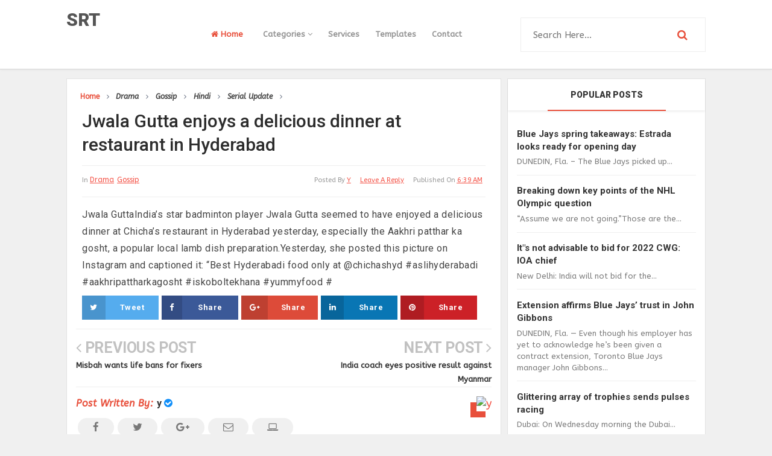

--- FILE ---
content_type: text/javascript; charset=UTF-8
request_url: http://www.srt.info.np/feeds/posts/summary/-/Hindi?alt=json-in-script&orderby=updated&start-index=2429&max-results=5&callback=showRelatedPost
body_size: 2203
content:
// API callback
showRelatedPost({"version":"1.0","encoding":"UTF-8","feed":{"xmlns":"http://www.w3.org/2005/Atom","xmlns$openSearch":"http://a9.com/-/spec/opensearchrss/1.0/","xmlns$blogger":"http://schemas.google.com/blogger/2008","xmlns$georss":"http://www.georss.org/georss","xmlns$gd":"http://schemas.google.com/g/2005","xmlns$thr":"http://purl.org/syndication/thread/1.0","id":{"$t":"tag:blogger.com,1999:blog-8033301245792621256"},"updated":{"$t":"2024-11-01T03:33:51.906-07:00"},"category":[{"term":"Drama"},{"term":"Gossip"},{"term":"Hindi"},{"term":"Serial Update"}],"title":{"type":"text","$t":"SRT"},"subtitle":{"type":"html","$t":""},"link":[{"rel":"http://schemas.google.com/g/2005#feed","type":"application/atom+xml","href":"http:\/\/www.srt.info.np\/feeds\/posts\/summary"},{"rel":"self","type":"application/atom+xml","href":"http:\/\/www.blogger.com\/feeds\/8033301245792621256\/posts\/summary\/-\/Hindi?alt=json-in-script\u0026start-index=2429\u0026max-results=5\u0026orderby=updated"},{"rel":"alternate","type":"text/html","href":"http:\/\/www.srt.info.np\/search\/label\/Hindi"},{"rel":"hub","href":"http://pubsubhubbub.appspot.com/"},{"rel":"previous","type":"application/atom+xml","href":"http:\/\/www.blogger.com\/feeds\/8033301245792621256\/posts\/summary\/-\/Hindi\/-\/Hindi?alt=json-in-script\u0026start-index=2424\u0026max-results=5\u0026orderby=updated"},{"rel":"next","type":"application/atom+xml","href":"http:\/\/www.blogger.com\/feeds\/8033301245792621256\/posts\/summary\/-\/Hindi\/-\/Hindi?alt=json-in-script\u0026start-index=2434\u0026max-results=5\u0026orderby=updated"}],"author":[{"name":{"$t":"y"},"uri":{"$t":"http:\/\/www.blogger.com\/profile\/10137419744607061245"},"email":{"$t":"noreply@blogger.com"},"gd$image":{"rel":"http://schemas.google.com/g/2005#thumbnail","width":"16","height":"16","src":"https:\/\/img1.blogblog.com\/img\/b16-rounded.gif"}}],"generator":{"version":"7.00","uri":"http://www.blogger.com","$t":"Blogger"},"openSearch$totalResults":{"$t":"5937"},"openSearch$startIndex":{"$t":"2429"},"openSearch$itemsPerPage":{"$t":"5"},"entry":[{"id":{"$t":"tag:blogger.com,1999:blog-8033301245792621256.post-1160427339034945284"},"published":{"$t":"2017-02-18T07:42:00.005-08:00"},"updated":{"$t":"2017-02-18T07:42:08.428-08:00"},"category":[{"scheme":"http://www.blogger.com/atom/ns#","term":"Drama"},{"scheme":"http://www.blogger.com/atom/ns#","term":"Gossip"},{"scheme":"http://www.blogger.com/atom/ns#","term":"Hindi"},{"scheme":"http://www.blogger.com/atom/ns#","term":"Serial Update"}],"title":{"type":"text","$t":"UK Cybercrime Body Launches Private Sector Drive as Queen Opens New HQ"},"summary":{"type":"text","$t":"LONDON —\u0026nbsp; Britain’s new National Cyber Security Center (NCSC) invited private sector companies to train and collaborate with it on cyber defense, as Queen Elizabeth formally opened...\n"},"link":[{"rel":"replies","type":"application/atom+xml","href":"http:\/\/www.srt.info.np\/feeds\/1160427339034945284\/comments\/default","title":"Post Comments"},{"rel":"replies","type":"text/html","href":"http:\/\/www.srt.info.np\/2017\/02\/uk-cybercrime-body-launches-private.html#comment-form","title":"0 Comments"},{"rel":"edit","type":"application/atom+xml","href":"http:\/\/www.blogger.com\/feeds\/8033301245792621256\/posts\/default\/1160427339034945284"},{"rel":"self","type":"application/atom+xml","href":"http:\/\/www.blogger.com\/feeds\/8033301245792621256\/posts\/default\/1160427339034945284"},{"rel":"alternate","type":"text/html","href":"http:\/\/www.srt.info.np\/2017\/02\/uk-cybercrime-body-launches-private.html","title":"UK Cybercrime Body Launches Private Sector Drive as Queen Opens New HQ"}],"author":[{"name":{"$t":"y"},"uri":{"$t":"http:\/\/www.blogger.com\/profile\/10137419744607061245"},"email":{"$t":"noreply@blogger.com"},"gd$image":{"rel":"http://schemas.google.com/g/2005#thumbnail","width":"16","height":"16","src":"https:\/\/img1.blogblog.com\/img\/b16-rounded.gif"}}],"thr$total":{"$t":"0"}},{"id":{"$t":"tag:blogger.com,1999:blog-8033301245792621256.post-5232120441016784045"},"published":{"$t":"2017-02-18T07:42:00.003-08:00"},"updated":{"$t":"2017-02-18T07:42:07.880-08:00"},"category":[{"scheme":"http://www.blogger.com/atom/ns#","term":"Drama"},{"scheme":"http://www.blogger.com/atom/ns#","term":"Gossip"},{"scheme":"http://www.blogger.com/atom/ns#","term":"Hindi"},{"scheme":"http://www.blogger.com/atom/ns#","term":"Serial Update"}],"title":{"type":"text","$t":"Dwarf Planet Ceres Boasts Organic Compounds, Raising Prospect of Life"},"summary":{"type":"text","$t":"CAPE CANAVERAL, FLORIDA —\u0026nbsp; A NASA spacecraft has detected carbon-based materials, similar to what may have been the building blocks for life on Earth, on the Texas-sized dwarf planet...\n"},"link":[{"rel":"replies","type":"application/atom+xml","href":"http:\/\/www.srt.info.np\/feeds\/5232120441016784045\/comments\/default","title":"Post Comments"},{"rel":"replies","type":"text/html","href":"http:\/\/www.srt.info.np\/2017\/02\/dwarf-planet-ceres-boasts-organic.html#comment-form","title":"0 Comments"},{"rel":"edit","type":"application/atom+xml","href":"http:\/\/www.blogger.com\/feeds\/8033301245792621256\/posts\/default\/5232120441016784045"},{"rel":"self","type":"application/atom+xml","href":"http:\/\/www.blogger.com\/feeds\/8033301245792621256\/posts\/default\/5232120441016784045"},{"rel":"alternate","type":"text/html","href":"http:\/\/www.srt.info.np\/2017\/02\/dwarf-planet-ceres-boasts-organic.html","title":"Dwarf Planet Ceres Boasts Organic Compounds, Raising Prospect of Life"}],"author":[{"name":{"$t":"y"},"uri":{"$t":"http:\/\/www.blogger.com\/profile\/10137419744607061245"},"email":{"$t":"noreply@blogger.com"},"gd$image":{"rel":"http://schemas.google.com/g/2005#thumbnail","width":"16","height":"16","src":"https:\/\/img1.blogblog.com\/img\/b16-rounded.gif"}}],"thr$total":{"$t":"0"}},{"id":{"$t":"tag:blogger.com,1999:blog-8033301245792621256.post-5555826967096057162"},"published":{"$t":"2017-02-18T07:42:00.001-08:00"},"updated":{"$t":"2017-02-18T07:42:07.224-08:00"},"category":[{"scheme":"http://www.blogger.com/atom/ns#","term":"Drama"},{"scheme":"http://www.blogger.com/atom/ns#","term":"Gossip"},{"scheme":"http://www.blogger.com/atom/ns#","term":"Hindi"},{"scheme":"http://www.blogger.com/atom/ns#","term":"Serial Update"}],"title":{"type":"text","$t":"SpaceX reschedules its unmanned Red Dragon mission to Mars"},"summary":{"type":"text","$t":"SpaceX originally hoped to send a Red Dragon to our neighboring planet by 2022 until it bumped up its target date to 2018. Shotwell said that she and her team were focused on achieving that goal but...\n"},"link":[{"rel":"replies","type":"application/atom+xml","href":"http:\/\/www.srt.info.np\/feeds\/5555826967096057162\/comments\/default","title":"Post Comments"},{"rel":"replies","type":"text/html","href":"http:\/\/www.srt.info.np\/2017\/02\/spacex-reschedules-its-unmanned-red.html#comment-form","title":"0 Comments"},{"rel":"edit","type":"application/atom+xml","href":"http:\/\/www.blogger.com\/feeds\/8033301245792621256\/posts\/default\/5555826967096057162"},{"rel":"self","type":"application/atom+xml","href":"http:\/\/www.blogger.com\/feeds\/8033301245792621256\/posts\/default\/5555826967096057162"},{"rel":"alternate","type":"text/html","href":"http:\/\/www.srt.info.np\/2017\/02\/spacex-reschedules-its-unmanned-red.html","title":"SpaceX reschedules its unmanned Red Dragon mission to Mars"}],"author":[{"name":{"$t":"y"},"uri":{"$t":"http:\/\/www.blogger.com\/profile\/10137419744607061245"},"email":{"$t":"noreply@blogger.com"},"gd$image":{"rel":"http://schemas.google.com/g/2005#thumbnail","width":"16","height":"16","src":"https:\/\/img1.blogblog.com\/img\/b16-rounded.gif"}}],"thr$total":{"$t":"0"}},{"id":{"$t":"tag:blogger.com,1999:blog-8033301245792621256.post-637227317979303256"},"published":{"$t":"2017-02-18T07:12:00.003-08:00"},"updated":{"$t":"2017-02-18T07:12:32.668-08:00"},"category":[{"scheme":"http://www.blogger.com/atom/ns#","term":"Drama"},{"scheme":"http://www.blogger.com/atom/ns#","term":"Gossip"},{"scheme":"http://www.blogger.com/atom/ns#","term":"Hindi"},{"scheme":"http://www.blogger.com/atom/ns#","term":"Serial Update"}],"title":{"type":"text","$t":"How to Permanently Delete Your Snapchat Account and Data"},"summary":{"type":"text","$t":"Whether your sick of Snapchat or just the people on it, deleting the social network permanently is surprisingly easy to do. You’d think they’d beg\u0026nbsp;you to stick around around, but...\n"},"link":[{"rel":"replies","type":"application/atom+xml","href":"http:\/\/www.srt.info.np\/feeds\/637227317979303256\/comments\/default","title":"Post Comments"},{"rel":"replies","type":"text/html","href":"http:\/\/www.srt.info.np\/2017\/02\/how-to-permanently-delete-your-snapchat.html#comment-form","title":"0 Comments"},{"rel":"edit","type":"application/atom+xml","href":"http:\/\/www.blogger.com\/feeds\/8033301245792621256\/posts\/default\/637227317979303256"},{"rel":"self","type":"application/atom+xml","href":"http:\/\/www.blogger.com\/feeds\/8033301245792621256\/posts\/default\/637227317979303256"},{"rel":"alternate","type":"text/html","href":"http:\/\/www.srt.info.np\/2017\/02\/how-to-permanently-delete-your-snapchat.html","title":"How to Permanently Delete Your Snapchat Account and Data"}],"author":[{"name":{"$t":"y"},"uri":{"$t":"http:\/\/www.blogger.com\/profile\/10137419744607061245"},"email":{"$t":"noreply@blogger.com"},"gd$image":{"rel":"http://schemas.google.com/g/2005#thumbnail","width":"16","height":"16","src":"https:\/\/img1.blogblog.com\/img\/b16-rounded.gif"}}],"thr$total":{"$t":"0"}},{"id":{"$t":"tag:blogger.com,1999:blog-8033301245792621256.post-3766255695959821819"},"published":{"$t":"2017-02-18T07:12:00.001-08:00"},"updated":{"$t":"2017-02-18T07:12:32.184-08:00"},"category":[{"scheme":"http://www.blogger.com/atom/ns#","term":"Drama"},{"scheme":"http://www.blogger.com/atom/ns#","term":"Gossip"},{"scheme":"http://www.blogger.com/atom/ns#","term":"Hindi"},{"scheme":"http://www.blogger.com/atom/ns#","term":"Serial Update"}],"title":{"type":"text","$t":"New rumor suggests both FullHD and QHD display options for the Xiaomi Mi 6"},"summary":{"type":"text","$t":"The Xiaomi Mi 6 has been frequenting the rumor mill for quite a few months now. Frankly, the immense fan interest has made it exceedingly hard to sort through all the alleged info on the device....\n"},"link":[{"rel":"replies","type":"application/atom+xml","href":"http:\/\/www.srt.info.np\/feeds\/3766255695959821819\/comments\/default","title":"Post Comments"},{"rel":"replies","type":"text/html","href":"http:\/\/www.srt.info.np\/2017\/02\/new-rumor-suggests-both-fullhd-and-qhd.html#comment-form","title":"0 Comments"},{"rel":"edit","type":"application/atom+xml","href":"http:\/\/www.blogger.com\/feeds\/8033301245792621256\/posts\/default\/3766255695959821819"},{"rel":"self","type":"application/atom+xml","href":"http:\/\/www.blogger.com\/feeds\/8033301245792621256\/posts\/default\/3766255695959821819"},{"rel":"alternate","type":"text/html","href":"http:\/\/www.srt.info.np\/2017\/02\/new-rumor-suggests-both-fullhd-and-qhd.html","title":"New rumor suggests both FullHD and QHD display options for the Xiaomi Mi 6"}],"author":[{"name":{"$t":"y"},"uri":{"$t":"http:\/\/www.blogger.com\/profile\/10137419744607061245"},"email":{"$t":"noreply@blogger.com"},"gd$image":{"rel":"http://schemas.google.com/g/2005#thumbnail","width":"16","height":"16","src":"https:\/\/img1.blogblog.com\/img\/b16-rounded.gif"}}],"thr$total":{"$t":"0"}}]}});

--- FILE ---
content_type: text/javascript; charset=UTF-8
request_url: http://www.srt.info.np/feeds/posts/summary/-/Hindi?alt=json-in-script&orderby=updated&max-results=0&callback=randomRelatedIndex
body_size: 756
content:
// API callback
randomRelatedIndex({"version":"1.0","encoding":"UTF-8","feed":{"xmlns":"http://www.w3.org/2005/Atom","xmlns$openSearch":"http://a9.com/-/spec/opensearchrss/1.0/","xmlns$blogger":"http://schemas.google.com/blogger/2008","xmlns$georss":"http://www.georss.org/georss","xmlns$gd":"http://schemas.google.com/g/2005","xmlns$thr":"http://purl.org/syndication/thread/1.0","id":{"$t":"tag:blogger.com,1999:blog-8033301245792621256"},"updated":{"$t":"2024-11-01T03:33:51.906-07:00"},"category":[{"term":"Drama"},{"term":"Gossip"},{"term":"Hindi"},{"term":"Serial Update"}],"title":{"type":"text","$t":"SRT"},"subtitle":{"type":"html","$t":""},"link":[{"rel":"http://schemas.google.com/g/2005#feed","type":"application/atom+xml","href":"http:\/\/www.srt.info.np\/feeds\/posts\/summary"},{"rel":"self","type":"application/atom+xml","href":"http:\/\/www.blogger.com\/feeds\/8033301245792621256\/posts\/summary\/-\/Hindi?alt=json-in-script\u0026max-results=0\u0026orderby=updated"},{"rel":"alternate","type":"text/html","href":"http:\/\/www.srt.info.np\/search\/label\/Hindi"},{"rel":"hub","href":"http://pubsubhubbub.appspot.com/"}],"author":[{"name":{"$t":"y"},"uri":{"$t":"http:\/\/www.blogger.com\/profile\/10137419744607061245"},"email":{"$t":"noreply@blogger.com"},"gd$image":{"rel":"http://schemas.google.com/g/2005#thumbnail","width":"16","height":"16","src":"https:\/\/img1.blogblog.com\/img\/b16-rounded.gif"}}],"generator":{"version":"7.00","uri":"http://www.blogger.com","$t":"Blogger"},"openSearch$totalResults":{"$t":"5937"},"openSearch$startIndex":{"$t":"1"},"openSearch$itemsPerPage":{"$t":"0"}}});